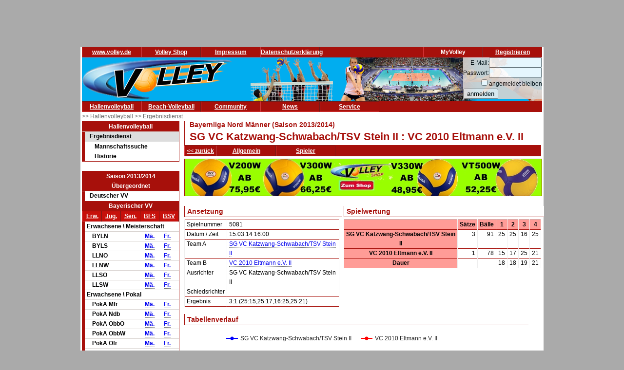

--- FILE ---
content_type: text/html; charset=utf-8
request_url: https://www.volley.de/halle/erg/qp/orga-2/saison-2013/bereich-1000/wid-18/wsid-1/sid-1064/
body_size: 7205
content:
<!DOCTYPE html>
<html  prefix="og: http://ogp.me/ns#">
    <head>
        <meta http-equiv="Content-Type" content="text/html; charset=UTF-8"/>
        <base href="/">
        <title>Volley.de</title>
        <link rel="stylesheet" type="text/css" href="/data/css/reset.css">
        <link rel="stylesheet" type="text/css" href="/data/css/volley.de.css">

        <script  type="text/javascript" src="/data/static/js/jquery-1.10.2.min.js"></script>
        <script  type="text/javascript" src="/data/static/js/sock.js"></script>
        <script  type="text/javascript" src="/data/static/js/stomp.js"></script>
    <script  type="text/javascript" src="/data/static/js/ticker.js"></script>
        <link rel="stylesheet" type="text/css" href="/data/static/jquery-ui/jquery-ui.min.css">
        <script src="/data/static/jquery-ui/jquery-ui.min.js"></script>

        <script>
        // Set to the same value as the web property used on the site
        var gaProperty = 'UA-18302876-1';

        // Disable tracking if the opt-out cookie exists.
        var disableStr = 'ga-disable-' + gaProperty;
        if (document.cookie.indexOf(disableStr + '=true') > -1) {
          window[disableStr] = true;
        }

        // Opt-out function
        function gaOptout() {
          document.cookie = disableStr + '=true; expires=Thu, 31 Dec 2099 23:59:59 UTC; path=/';
          window[disableStr] = true;
        }
        </script>

    <!-- Global site tag (gtag.js) - Google Analytics -->
    <script async src="https://www.googletagmanager.com/gtag/js?id=UA-18302876-1"></script>
    <script>
        window.dataLayer = window.dataLayer || [];
        function gtag(){dataLayer.push(arguments);}
        gtag('js', new Date());

        gtag('config', 'UA-18302876-1', { 'anonymize_ip': true });
    </script>

    <script>
        $( function() {
            $( document ).tooltip();
        } );
    </script>

        


    <!-- Begin Cookie Consent plugin by Silktide - http://silktide.com/cookieconsent -->
    <script type="text/javascript">
        window.cookieconsent_options = {"message":"Cookies erleichtern die Bereitstellung dieser Internetseite. Mit der Nutzung erklären Sie sich damit einverstanden, dass wir Cookies verwenden. ","dismiss":"Ok!","learnMore":"Weitere Informationen","link":"//www.volley.de/datenschutz","theme":"dark-bottom"};
    </script>

    <!--<script type="text/javascript" src="data/static/js/cookieconsent.js"></script>-->
    <!-- InMobi Choice. Consent Manager Tag v3.0 (for TCF 2.2) -->
<script type="text/javascript" async=true>
(function() {
  var host = "www.themoneytizer.de";
  var element = document.createElement('script');
  var firstScript = document.getElementsByTagName('script')[0];
  var url = 'https://cmp.inmobi.com'
    .concat('/choice/', '6Fv0cGNfc_bw8', '/', host, '/choice.js?tag_version=V3');
  var uspTries = 0;
  var uspTriesLimit = 3;
  element.async = true;
  element.type = 'text/javascript';
  element.src = url;

  firstScript.parentNode.insertBefore(element, firstScript);

  function makeStub() {
    var TCF_LOCATOR_NAME = '__tcfapiLocator';
    var queue = [];
    var win = window;
    var cmpFrame;

    function addFrame() {
      var doc = win.document;
      var otherCMP = !!(win.frames[TCF_LOCATOR_NAME]);

      if (!otherCMP) {
        if (doc.body) {
          var iframe = doc.createElement('iframe');

          iframe.style.cssText = 'display:none';
          iframe.name = TCF_LOCATOR_NAME;
          doc.body.appendChild(iframe);
        } else {
          setTimeout(addFrame, 5);
        }
      }
      return !otherCMP;
    }

    function tcfAPIHandler() {
      var gdprApplies;
      var args = arguments;

      if (!args.length) {
        return queue;
      } else if (args[0] === 'setGdprApplies') {
        if (
          args.length > 3 &&
          args[2] === 2 &&
          typeof args[3] === 'boolean'
        ) {
          gdprApplies = args[3];
          if (typeof args[2] === 'function') {
            args[2]('set', true);
          }
        }
      } else if (args[0] === 'ping') {
        var retr = {
          gdprApplies: gdprApplies,
          cmpLoaded: false,
          cmpStatus: 'stub'
        };

        if (typeof args[2] === 'function') {
          args[2](retr);
        }
      } else {
        if(args[0] === 'init' && typeof args[3] === 'object') {
          args[3] = Object.assign(args[3], { tag_version: 'V3' });
        }
        queue.push(args);
      }
    }

    function postMessageEventHandler(event) {
      var msgIsString = typeof event.data === 'string';
      var json = {};

      try {
        if (msgIsString) {
          json = JSON.parse(event.data);
        } else {
          json = event.data;
        }
      } catch (ignore) {}

      var payload = json.__tcfapiCall;

      if (payload) {
        window.__tcfapi(
          payload.command,
          payload.version,
          function(retValue, success) {
            var returnMsg = {
              __tcfapiReturn: {
                returnValue: retValue,
                success: success,
                callId: payload.callId
              }
            };
            if (msgIsString) {
              returnMsg = JSON.stringify(returnMsg);
            }
            if (event && event.source && event.source.postMessage) {
              event.source.postMessage(returnMsg, '*');
            }
          },
          payload.parameter
        );
      }
    }

    while (win) {
      try {
        if (win.frames[TCF_LOCATOR_NAME]) {
          cmpFrame = win;
          break;
        }
      } catch (ignore) {}

      if (win === window.top) {
        break;
      }
      win = win.parent;
    }
    if (!cmpFrame) {
      addFrame();
      win.__tcfapi = tcfAPIHandler;
      win.addEventListener('message', postMessageEventHandler, false);
    }
  };

  makeStub();

  var uspStubFunction = function() {
    var arg = arguments;
    if (typeof window.__uspapi !== uspStubFunction) {
      setTimeout(function() {
        if (typeof window.__uspapi !== 'undefined') {
          window.__uspapi.apply(window.__uspapi, arg);
        }
      }, 500);
    }
  };

  var checkIfUspIsReady = function() {
    uspTries++;
    if (window.__uspapi === uspStubFunction && uspTries < uspTriesLimit) {
      console.warn('USP is not accessible');
    } else {
      clearInterval(uspInterval);
    }
  };

  if (typeof window.__uspapi === 'undefined') {
    window.__uspapi = uspStubFunction;
    var uspInterval = setInterval(checkIfUspIsReady, 6000);
  }
})();
</script>
<!-- End InMobi Choice. Consent Manager Tag v3.0 (for TCF 2.2) -->
    <!-- End Cookie Consent plugin -->
    <script async src="//pagead2.googlesyndication.com/pagead/js/adsbygoogle.js"></script>
    </head>

    <body>
        <div id="page">
            <div id="add_skyscraper_right" class="add_skyscraper right">
                <iframe width="160" height="600" noresize="noresize" scrolling="no"
        frameborder="0" marginheight="0" marginwidth="0"
        src="https://anschlusstor.adspirit.de/adframe.php?pid=5263&ord=1768659150"
        ALLOWTRANSPARENCY="true">
    <a href="https://anschlusstor.adspirit.de/adnoclick.php?pid=5263&ord=1768659150" target="_top">
        <img src="https://anschlusstor.adspirit.de/adnoframe.php?pid=5263&ord=1768659150"
             alt="Hier klicken!" border="0" width="160" height="600" />
    </a></iframe>
            </div>
            <div id="add_skyscraper_left" class="add_skyscraper left">
                
            </div>

            <div id="add_top_1" class="add_top add">
                

<iframe width="728" height="90" noresize="noresize" scrolling="no"
        frameborder="0" marginheight="0" marginwidth="0"
        src="https://anschlusstor.adspirit.de/adframe.php?pid=5262&ord=1768659150"
        ALLOWTRANSPARENCY="true">
    <a href="https://anschlusstor.adspirit.de/adnoclick.php?pid=5262&ord=1768659150" target="_top">
        <img src="https://anschlusstor.adspirit.de/adnoframe.php?pid=5262&ord=1768659150"
             alt="Hier klicken!" border="0" width="728" height="90" />
    </a></iframe>
            </div>

            <div style="margin-left: 3px; margin-right: 3px; background-color: #ffffff">
                <div ><div class="header_wrapper" style="width:100%;" ><div class="header_wrapper_inside_top" style="width:100%;" ><div class="header_row" style="width:120px;" ><a class="header_link" HREF="/" >www.volley.de</a></div><div class="header_row" style="width:120px;" ><a class="header_link" HREF="http://www.volley-shop.de" >Volley Shop</a></div><div class="header_row" style="width:120px;" ><a class="header_link" HREF="/impressum" >Impressum</a></div><div class="header_row" style="width:120px;" ><a class="header_link" HREF="/datenschutz" >Datenschutzerklärung</a></div><div class="header_row" style="width:120px;float: right;" ><a class="header_link" HREF="/my/register" >Registrieren</a></div><div class="header_row" style="width:120px;float: right;" >MyVolley</div></div></div><div class="clearboth" ></div></div>

                <div id="header_1" style="position: relative;">
                    <div class="trans_background" style="margin-left: 0px; float: left;">
                        <img src="/data/static/images/logo_volley_90.png" height="90" alt="">
                    </div>
                    <div class="trans_background" style="margin-left: 0px; float: right;">
                        <img src="/data/static/images/halle_leiste_1.png" height="90" border=0 alt="">
                    </div>
                    <div  class="trans_background" style="margin-left: 0px;  position: absolute; right: 0px; filter: alpha(opacity=80); opacity:0.9;background-color: #D9D4D1">
                        <form action="https://www.volley.de/" method="post">
    <input type="hidden" name="GP_ACTION" value="login">
    <table>
        <tr>
            <td align="right">E-Mail:</td><td><input type="text" name="GP_LOGIN_USER" style="width: 100px;"></td>
        </tr>
        <tr>
            <td align="right">Passwort:</td><td><input type="password" name="GP_LOGIN_PWD" style="width: 100px;"></td>
        </tr>
        <tr>
            <td align="right"><input type="checkbox" name="GP_LOGIN_PERSISTENT"></td><td>angemeldet bleiben</td>
        </tr>
        <tr>
            <td colspan="2"><input type="submit" value="anmelden"></td>
        </tr>
    </table>
</form>

                    </div>
                    <div class="clearboth"></div>
                </div>
                <div ><div class="header_wrapper" style="width:100%;" ><div class="header_wrapper_inside_top" style="width:100%;" ><div class="header_row" style="width:120px;" ><a class="header_link" HREF="/halle/erg" >Hallenvolleyball</a></div><div class="header_row" style="width:120px;" ><a class="header_link" HREF="/beach/national/turniere/dvv" >Beach-Volleyball</a></div><div class="header_row" style="width:120px;" ><a class="header_link" HREF="/community/kleinanzeigen/akt" >Community</a></div><div class="header_row" style="width:120px;" ><a class="header_link" HREF="/news" >News</a></div><div class="header_row" style="width:120px;" ><a class="header_link" HREF="/service/tv" >Service</a></div></div></div><div class="clearboth" ></div></div>
                <div id="path" ><a href="/halle/erg" >>> Hallenvolleyball </a><a href="/halle/erg" >>> Ergebnisdienst </a></div>


                <div id="content">
                    <div id="content_left">
                        
                        <div id="menu_left" ><div class="menuheader" >Hallenvolleyball</div><div class="box menu" ><ul class="menue" ><li class="active" ><a href="/halle/erg" >Ergebnisdienst</a><ul class="sub2" ><li ><a href="/halle/erg/ms" >Mannschaftssuche</a></li><li ><a href="/halle/erg/hist" >Historie</a></li></ul></li></ul></div></div>
                        <div>&nbsp;</div><div class="menubox" ><div class="menuheader" >Saison 2013/2014</div><div class="menuheader" >Übergeordnet</div><div class="box menu" ><ul class="menue" ><li ><a href="/halle/erg/qp/orga-1/saison-2013/bereich-1000/" >Deutscher VV</a></li></ul></div><div class="menuheader" >Bayerischer VV</div><div class="box menu" ><table class="menusubmenu" ><tr ><td ><a HREF="/halle/erg/qp/orga-2/saison-2013/bereich-1000/" >Erw.</a></td><td ><a HREF="/halle/erg/qp/orga-2/saison-2013/bereich-2000/" >Jug.</a></td><td ><a HREF="/halle/erg/qp/orga-2/saison-2013/bereich-3000/" >Sen.</a></td><td ><a HREF="/halle/erg/qp/orga-2/saison-2013/bereich-4000/" >BFS</a></td><td ><a HREF="/halle/erg/qp/orga-2/saison-2013/bereich-5000/" >BSV</a></td></tr></table><table class="liganavikurz" ><tr class="header2" ><td colspan="4" >Erwachsene \ Meisterschaft</td></tr><tr ><td ></td><td >BYLN</td><td ><a href="/halle/erg/qp/orga-2/saison-2013/bereich-1000/wid-18/wsid-1/" >Mä.</a></td><td ><a href="/halle/erg/qp/orga-2/saison-2013/bereich-1000/wid-19/wsid-1/" >Fr.</a></td></tr><tr ><td ></td><td >BYLS</td><td ><a href="/halle/erg/qp/orga-2/saison-2013/bereich-1000/wid-20/wsid-1/" >Mä.</a></td><td ><a href="/halle/erg/qp/orga-2/saison-2013/bereich-1000/wid-21/wsid-1/" >Fr.</a></td></tr><tr ><td ></td><td >LLNO</td><td ><a href="/halle/erg/qp/orga-2/saison-2013/bereich-1000/wid-22/wsid-1/" >Mä.</a></td><td ><a href="/halle/erg/qp/orga-2/saison-2013/bereich-1000/wid-23/wsid-1/" >Fr.</a></td></tr><tr ><td ></td><td >LLNW</td><td ><a href="/halle/erg/qp/orga-2/saison-2013/bereich-1000/wid-24/wsid-1/" >Mä.</a></td><td ><a href="/halle/erg/qp/orga-2/saison-2013/bereich-1000/wid-25/wsid-1/" >Fr.</a></td></tr><tr ><td ></td><td >LLSO</td><td ><a href="/halle/erg/qp/orga-2/saison-2013/bereich-1000/wid-26/wsid-1/" >Mä.</a></td><td ><a href="/halle/erg/qp/orga-2/saison-2013/bereich-1000/wid-27/wsid-1/" >Fr.</a></td></tr><tr ><td ></td><td >LLSW</td><td ><a href="/halle/erg/qp/orga-2/saison-2013/bereich-1000/wid-28/wsid-1/" >Mä.</a></td><td ><a href="/halle/erg/qp/orga-2/saison-2013/bereich-1000/wid-29/wsid-1/" >Fr.</a></td></tr><tr class="header2" ><td colspan="4" >Erwachsene \ Pokal</td></tr><tr ><td ></td><td >PokA Mfr</td><td ><a href="/halle/erg/qp/orga-2/saison-2013/bereich-1000/wid-243/wsid-1/" >Mä.</a></td><td ><a href="/halle/erg/qp/orga-2/saison-2013/bereich-1000/wid-233/wsid-1/" >Fr.</a></td></tr><tr ><td ></td><td >PokA Ndb</td><td ><a href="/halle/erg/qp/orga-2/saison-2013/bereich-1000/wid-244/wsid-1/" >Mä.</a></td><td ><a href="/halle/erg/qp/orga-2/saison-2013/bereich-1000/wid-234/wsid-1/" >Fr.</a></td></tr><tr ><td ></td><td >PokA ObbO</td><td ><a href="/halle/erg/qp/orga-2/saison-2013/bereich-1000/wid-238/wsid-1/" >Mä.</a></td><td ><a href="/halle/erg/qp/orga-2/saison-2013/bereich-1000/wid-232/wsid-1/" >Fr.</a></td></tr><tr ><td ></td><td >PokA ObbW</td><td ><a href="/halle/erg/qp/orga-2/saison-2013/bereich-1000/wid-242/wsid-1/" >Mä.</a></td><td ><a href="/halle/erg/qp/orga-2/saison-2013/bereich-1000/wid-175/wsid-1/" >Fr.</a></td></tr><tr ><td ></td><td >PokA Ofr</td><td ><a href="/halle/erg/qp/orga-2/saison-2013/bereich-1000/wid-248/wsid-1/" >Mä.</a></td><td ><a href="/halle/erg/qp/orga-2/saison-2013/bereich-1000/wid-239/wsid-1/" >Fr.</a></td></tr><tr ><td ></td><td >PokA Opf</td><td ><a href="/halle/erg/qp/orga-2/saison-2013/bereich-1000/wid-246/wsid-1/" >Mä.</a></td><td ><a href="/halle/erg/qp/orga-2/saison-2013/bereich-1000/wid-236/wsid-1/" >Fr.</a></td></tr><tr ><td ></td><td >PokA Sch</td><td ><a href="/halle/erg/qp/orga-2/saison-2013/bereich-1000/wid-245/wsid-1/" >Mä.</a></td><td ><a href="/halle/erg/qp/orga-2/saison-2013/bereich-1000/wid-235/wsid-1/" >Fr.</a></td></tr><tr ><td ></td><td >PokA Ufr</td><td ><a href="/halle/erg/qp/orga-2/saison-2013/bereich-1000/wid-247/wsid-1/" >Mä.</a></td><td ><a href="/halle/erg/qp/orga-2/saison-2013/bereich-1000/wid-237/wsid-1/" >Fr.</a></td></tr><tr ><td ></td><td >PokB NO</td><td ><a href="/halle/erg/qp/orga-2/saison-2013/bereich-1000/wid-255/wsid-1/" >Mä.</a></td><td ><a href="/halle/erg/qp/orga-2/saison-2013/bereich-1000/wid-251/wsid-1/" >Fr.</a></td></tr><tr ><td ></td><td >PokB NW</td><td ><a href="/halle/erg/qp/orga-2/saison-2013/bereich-1000/wid-256/wsid-1/" >Mä.</a></td><td ><a href="/halle/erg/qp/orga-2/saison-2013/bereich-1000/wid-252/wsid-1/" >Fr.</a></td></tr><tr ><td ></td><td >PokB SO</td><td ><a href="/halle/erg/qp/orga-2/saison-2013/bereich-1000/wid-254/wsid-1/" >Mä.</a></td><td ><a href="/halle/erg/qp/orga-2/saison-2013/bereich-1000/wid-250/wsid-1/" >Fr.</a></td></tr><tr ><td ></td><td >PokB SW</td><td ><a href="/halle/erg/qp/orga-2/saison-2013/bereich-1000/wid-253/wsid-1/" >Mä.</a></td><td ><a href="/halle/erg/qp/orga-2/saison-2013/bereich-1000/wid-249/wsid-1/" >Fr.</a></td></tr><tr ><td ></td><td >PokC</td><td ><a href="/halle/erg/qp/orga-2/saison-2013/bereich-1000/wid-258/wsid-1/" >Mä.</a></td><td ><a href="/halle/erg/qp/orga-2/saison-2013/bereich-1000/wid-257/wsid-1/" >Fr.</a></td></tr><tr class="header2" ><td colspan="4" >Erwachsene \ Relegation</td></tr><tr ><td ></td><td >Re. RL SO</td><td ><a href="/halle/erg/qp/orga-2/saison-2013/bereich-1000/wid-1455/wsid-1/" >Mä.</a></td><td ><a href="/halle/erg/qp/orga-2/saison-2013/bereich-1000/wid-1456/wsid-1/" >Fr.</a></td></tr><tr ><td ></td><td >Re. BY N</td><td ><a href="/halle/erg/qp/orga-2/saison-2013/bereich-1000/wid-1457/wsid-1/" >Mä.</a></td><td ><a href="/halle/erg/qp/orga-2/saison-2013/bereich-1000/wid-1458/wsid-1/" >Fr.</a></td></tr><tr ><td ></td><td >Re. BY S</td><td ><a href="/halle/erg/qp/orga-2/saison-2013/bereich-1000/wid-1459/wsid-1/" >Mä.</a></td><td ><a href="/halle/erg/qp/orga-2/saison-2013/bereich-1000/wid-1460/wsid-1/" >Fr.</a></td></tr><tr ><td ></td><td >Re. LL NO</td><td ><a href="/halle/erg/qp/orga-2/saison-2013/bereich-1000/wid-1461/wsid-1/" >Mä.</a></td><td ><a href="/halle/erg/qp/orga-2/saison-2013/bereich-1000/wid-1462/wsid-1/" >Fr.</a></td></tr><tr ><td ></td><td >Re. LL NW</td><td ><a href="/halle/erg/qp/orga-2/saison-2013/bereich-1000/wid-1463/wsid-1/" >Mä.</a></td><td ><a href="/halle/erg/qp/orga-2/saison-2013/bereich-1000/wid-1464/wsid-1/" >Fr.</a></td></tr><tr ><td ></td><td >Re. LL SO</td><td ><a href="/halle/erg/qp/orga-2/saison-2013/bereich-1000/wid-1468/wsid-1/" >Mä.</a></td><td ><a href="/halle/erg/qp/orga-2/saison-2013/bereich-1000/wid-1467/wsid-1/" >Fr.</a></td></tr><tr ><td ></td><td >Re. LL SW</td><td ><a href="/halle/erg/qp/orga-2/saison-2013/bereich-1000/wid-1466/wsid-1/" >Mä.</a></td><td ><a href="/halle/erg/qp/orga-2/saison-2013/bereich-1000/wid-1465/wsid-1/" >Fr.</a></td></tr></table></div><div class="menuheader" >Unterbereiche</div><div class="box menu" ><ul class="menue" ><li ><a href="/halle/erg/qp/orga-22/saison-2013/bereich-1000/" >Bezirk Mittelfranken</a></li><li ><a href="/halle/erg/qp/orga-24/saison-2013/bereich-1000/" >Bezirk Niederbayern</a></li><li ><a href="/halle/erg/qp/orga-23/saison-2013/bereich-1000/" >Bezirk Oberbayern</a></li><li ><a href="/halle/erg/qp/orga-26/saison-2013/bereich-1000/" >Bezirk Oberfranken</a></li><li ><a href="/halle/erg/qp/orga-28/saison-2013/bereich-1000/" >Bezirk Oberpfalz</a></li><li ><a href="/halle/erg/qp/orga-25/saison-2013/bereich-1000/" >Bezirk Schwaben</a></li><li ><a href="/halle/erg/qp/orga-27/saison-2013/bereich-1000/" >Bezirk Unterfranken</a></li></ul></div></div>
                        <div class="menubox" ><div class="menuheader" >Volley Mobil App</div><div class="box menu" style="text-align: center" >
Volley.de-Ergebnisdienst für Ihr Smartphone
<a href="/service/app">Informationen zur App</a><br>
<a target=_blank href="https://play.google.com/store/apps/details?id=de.volley.app.v1.volleyApp">
  <img alt="Get it on Google Play"
       src="https://developer.android.com/images/brand/de_generic_rgb_wo_45.png" />
</a>
<br>
<!--<a target=_blank href="https://itunes.apple.com/de/app/volley-mobil/id918250275?mt=8&uo=4">
  <img alt="app store"
       src="/data/static/images/Download_on_the_App_Store_Badge_DE_Source_135x40.svg" />
</a>--></div></div><div>&nbsp;</div>
                    </div>

                    <div id="content_main">

                        <div id="content_header_1" style="border-left: 1px solid #a7100b;border-bottom: 1px solid #a7100b;" ><h1 style="font-size: 14px;color: #a7100b;line-height: 1em;margin-left: 10px;" >Bayernliga Nord Männer (Saison 2013/2014)</h1><h1 style="font-size: 22px;color: #a7100b;line-height: 1.63em;margin-left: 10px;" >SG VC Katzwang-Schwabach/TSV Stein II : VC 2010 Eltmann e.V. II</h1></div><div ><div class="header_wrapper" style="width:100%;" ><div class="header_wrapper_inside_top" style="width:100%;" ><div class="header_row" style="width:auto;padding-left: 4px; padding-right:4px;" ><a class="header_link" HREF="/halle/erg/qp/orga-2/saison-2013/bereich-1000/wid-18/wsid-1/" >&lt;&lt; zurück</a></div><div class="header_row" style="width:120px;" ><a class="header_link" HREF="/halle/erg/qp/orga-2/saison-2013/bereich-1000/wid-18/wsid-1/sid-1064/" >Allgemein</a></div><div class="header_row" style="width:120px;" ><a class="header_link" HREF="/halle/erg/qp/orga-2/saison-2013/bereich-1000/wid-18/wsid-1/sid-1064//mode-s/" >Spieler</a></div></div></div><div class="clearboth" ></div></div>
                        
                        <div style="width: 100%; text-align: center;margin-top: 5px; margin-bottom: 5px;border: 1px solid #a7100b"><a href="https://volley-shop.de/k5/B%C3%A4lle-Volleyb%C3%A4lle" target="_blank"><img src="/data/static/images/shopbanner/2023.08.1.732x75.jpg" width="732" height="75" border="0"></a></div>
                        <div id="content_header_2" ><table ><tr ><td ><table class="spi_wettbewerb" ><tr ><td colspan="1" ><div class="subheader" >Ansetzung</div></td></tr><tr ><td ><table ><tr ><td >Spielnummer</td><td data-uuid="0f6b6451-39ce-4a1a-a096-9e3dde6467fc" >5081</td></tr><tr ><td >Datum / Zeit</td><td >15.03.14 16:00</td></tr><tr ><td >Team A</td><td ><a href="/halle/erg/qp/orga-2/saison-2013/bereich-1000/wid-18/wsid-1/tid-247/" >SG VC Katzwang-Schwabach/TSV Stein II</a></td></tr><tr ><td >Team B</td><td ><a href="/halle/erg/qp/orga-2/saison-2013/bereich-1000/wid-18/wsid-1/tid-136/" >VC 2010 Eltmann e.V. II</a></td></tr><tr ><td >Ausrichter</td><td >SG VC Katzwang-Schwabach/TSV Stein II</td></tr><tr ><td >Schiedsrichter</td><td ></td></tr><tr ><td >Ergebnis</td><td >3:1 (25:15,25:17,16:25,25:21)</td></tr></table></td></tr></table></td><td >&nbsp;&nbsp;&nbsp;</td><td ><table class="spi_wettbewerb" ><tr ><td colspan="1" ><div class="subheader" >Spielwertung</div></td></tr><tr ><td ><table class="spielergebnisdaten" ><tr ><th ></th><th >Sätze</th><th >Bälle</th><th >1</th><th >2</th><th >3</th><th >4</th></tr><tr ><th >SG VC Katzwang-Schwabach/TSV Stein II</th><td >3</td><td >91</td><td >25</td><td >25</td><td >16</td><td >25</td></tr><tr ><th >VC 2010 Eltmann e.V. II</th><td >1</td><td >78</td><td >15</td><td >17</td><td >25</td><td >21</td></tr><tr ><th >Dauer</th><td ></td><td ></td><td >18</td><td >18</td><td >19</td><td >21</td></tr></table></td></tr></table></td></tr><tr ><td colspan="3" ><table class="spi_wettbewerb" ><tr ><td colspan="1" ><div class="subheader" >Tabellenverlauf</div></td></tr><tr ><td ><script type="text/javascript" src="https://www.google.com/jsapi"></script>
<script type="text/javascript">
    google.load("visualization", "1", {packages:["corechart"]});
    google.setOnLoadCallback(drawChart);
    function drawChart() {
        var data;

        var options = {
            curveType: "linear",
            pointSize:5,
            width: 700,
            height: 200,
              vAxis: {
                    direction: -1,
                      viewWindowMode: 'explicit',
                      viewWindow: {
                        min: 1,
                        max: 12
                      }
                     }
              ,
              hAxis: {
                  ticks: [5,10,15,20] ,
                gridlines: {
                    color: '#aaaaaa',
                    count: -1
                },
                  slantedTextAngle:90
             },
            legend: {position:'top'},
              title: '',
              titleTextStyle: {fontName: 'Helvetica', fontSize: 10, fontStyle: "normal"},
              animation: {duration:2000},
              series: {
                  0:{color: '#0000ff'},
                  1:{color: '#ff0000'}
              },
              tooltip: { trigger: 'none'}
            };

        data = google.visualization.arrayToDataTable([
        ['Datum','SG VC Katzwang-Schwabach/TSV Stein II','VC 2010 Eltmann e.V. II'],['05.10.',8,5],['19.10.',8,4],['20.10.',10,6],['26.10.',6,7],['02.11.',4,7],['10.11.',3,7],['16.11.',4,7],['17.11.',4,7],['22.11.',4,6],['24.11.',4,6],['30.11.',3,6],['07.12.',3,6],['08.12.',4,6],['14.12.',4,5],['11.01.',3,5],['12.01.',4,3],['18.01.',4,3],['19.01.',4,3],['25.01.',5,4],['26.01.',5,4],['01.02.',5,4],['09.02.',5,3],['16.02.',5,3],['22.02.',6,3],['23.02.',6,3],['01.03.',6,3],['08.03.',6,3],['09.03.',6,3],['15.03.',5,3],['22.03.',5,3],['23.03.',5,3]
        ]);
        var chart = new google.visualization.LineChart(document.getElementById('chartdiv'));

        chart.draw(data, options);
    }
</script></td></tr><tr ><td ><div id="chartdiv" style="width: 700px; height: 200px;" ></div></td></tr><tr ><td colspan="1" ><div class="subheader" >Halle</div></td></tr><tr ><td ><table ><tr ><td >Name</td><td >Turnhalle Katzwang</td></tr><tr ><td >Strasse</td><td >Katzwanger Hauptstraße 21</td></tr><tr ><td >PLZ Ort</td><td >90453 Nürnberg</td></tr></table></td></tr><tr ><td >
<script type="text/javascript" src="https://www.volley.de/data/static/leaflet/leaflet.js"></script>
<link rel="stylesheet" href="https://www.volley.de/data/static/leaflet/leaflet.css" />
        <script type="text/javascript">
            function createMarker(mapo, point){

            }
            function initializemap() {
                    var pos = new Array();

                    var point = new Object();
point["lat"] =  49.355620349721065;
point["lng"] = 11.052191457672052;
point["text"] = "Turnhalle Katzwang";
point["letter"] = "A";
point["addr"] =  "Turnhalle Katzwang<br>Katzwanger Hauptstraße 21<br>90453 Nürnberg";
pos.push(point);


                    var point = pos[0];

                    var map = L.map('map_canvas').setView({lon: point['lng'], lat: point['lat']}, 15);
                    map.attributionControl.options["prefix"] = false;
                    //map.control.attribution({prefix:false});
                    //
                    // add the OpenStreetMap tiles
                    //var tl = L.tileLayer('https://tile.openstreetmap.org/{z}/{x}/{y}.png', {
                    var tl = L.tileLayer('https://api.volley.de/tiles/tile.php?x={x}&y={y}&z={z}', {
                            maxZoom: 19,
                            attribution: '&copy; <a href="https://openstreetmap.org/copyright">OpenStreetMap contributors</a>'
                    });
                    //tl.getAttribution().setPrefix(false);
                    tl.addTo(map);

                    // show the scale bar on the lower left corner
                    L.control.scale({imperial: false, metric: true}).addTo(map);

                    // show a marker on the map
                    L.marker({lon: point['lng'], lat: point['lat']}).bindPopup(point['addr']).addTo(map);
            }

        </script>
        <div id="map_canvas" style="width: 455px;height: 455px;"></div>

        <script type="text/javascript">
            jQuery(document).ready(function () {
                initializemap();
            })
        </script>
</td></tr></table></td></tr></table></div>

                        <div id="socialshareprivacy"></div>

                        <div id="content_add_2" class="add">
                            <br>
<div style="border: solid 1px grey;margin: 2px;">

       <!-- volley unten -->
       <ins class="adsbygoogle"
            style="display:inline-block;width:468px;height:60px"
            data-ad-client="ca-pub-4880631279073310"
            data-ad-slot="8954340115"></ins>
       <script>
              (adsbygoogle = window.adsbygoogle || []).push({});
       </script>

</div>
                        </div>
                        
                    </div>
                    <div id="content_main_clear" class="clearboth"></div>
                </div>
                <div id="add_top_3" >
                    <br>
                    <br>
                    
                </div>
                <div id="header_3">
                    
                </div>
                <div id="add_top_4" >
                    
                </div>
                <div id="header_4" style="border-top: 1px solid #a7100b; text-align: center">
                    <table style="padding:3px; border-collapse: separate; border-spacing: 10px;display: inline-table;">
    <tr>
        <td style="margin:10px;">
            <div class="menubox">
                <div class="menuheader">Ergebnisdienst</div>
                <div class="box menu" style="text-align: center">
                    <a href="http://www.volley.de"><img src="/data/static/images/logo_volley.png" width="144" height="58" border="0" alt=""></a>
                </div>
            </div>
        </td>
        <td style="margin:10px;"><p style="font-weight: bolder;font-size: large;color: #a7100b">&</p></td>
        <td style="margin:10px;">
            <div class="menubox">
                <div class="menuheader">Service</div>
                <div class="box menu" style="text-align: center">
                    <img src="/data/static/images/logo_vsd.png" width="144" height="58" alt="">
                </div>
            </div>
        </td>
        <td style="margin:10px;"><p style="font-weight: bolder;font-size: large;color: #a7100b">&</p></td>
        <td style="margin:10px;">
            <div class="menubox">
                <div class="menuheader">Artikel & Zubehör</div>
                <div class="box menu" style="text-align: center">
                    <a href="https://www.volley-shop.de/" target="_blank"><img src="/data/static/images/logo_shop.png" width="144" height="58" border="0" alt=""></a>
                </div>
            </div>
        </td>
    </tr>
</table>
                    
                </div>
            </div>
        </div>

    </body>

</html>

--- FILE ---
content_type: text/html; charset=utf-8
request_url: https://www.google.com/recaptcha/api2/aframe
body_size: 156
content:
<!DOCTYPE HTML><html><head><meta http-equiv="content-type" content="text/html; charset=UTF-8"></head><body><script nonce="FYWRS_XA6DzG3Y3ebNIWNg">/** Anti-fraud and anti-abuse applications only. See google.com/recaptcha */ try{var clients={'sodar':'https://pagead2.googlesyndication.com/pagead/sodar?'};window.addEventListener("message",function(a){try{if(a.source===window.parent){var b=JSON.parse(a.data);var c=clients[b['id']];if(c){var d=document.createElement('img');d.src=c+b['params']+'&rc='+(localStorage.getItem("rc::a")?sessionStorage.getItem("rc::b"):"");window.document.body.appendChild(d);sessionStorage.setItem("rc::e",parseInt(sessionStorage.getItem("rc::e")||0)+1);localStorage.setItem("rc::h",'1768659154393');}}}catch(b){}});window.parent.postMessage("_grecaptcha_ready", "*");}catch(b){}</script></body></html>

--- FILE ---
content_type: text/javascript
request_url: https://www.volley.de/data/static/js/ticker.js
body_size: 564
content:
var wsUri = "wss://b5mkcqhye1.execute-api.eu-central-1.amazonaws.com/test";

function init(){
    if (document.querySelector('.wsmatchrow') !== null) {
        websocket = new WebSocket(wsUri);
        websocket.onopen = function (evt) {
            onOpen(evt)
        };
        websocket.onclose = function (evt) {
            onClose(evt)
        };
        websocket.onmessage = function (evt) {
            onMessage(evt)
        };
        websocket.onerror = function (evt) {
            onError(evt)
        };
    }
}

function subscribe(){
    $(".wsmatchrow").each(function(index) {
        id = $(this).attr('id');
        uuid = id.replace("spielplan_spiel_","");
        //websocket.send('{"action":"subscribe", "wettbewerbuuid":"'+ uuid+'"}');
    });


}

function onOpen(evt)
{
    console.log("open");
    subscribe();
}

function onClose(evt)
{
    console.log("close");
}

function onMessage(evt)
{
    console.log("message" + evt.data);
    jd = JSON.parse(evt.data);
    id = "spielplan_spiel_" + jd.spiel;
    $('#'+id).find('.wsresultcell').each(function (index){
        $(this).text("Live: " + jd.spielstand.punkteA + ":" + jd.spielstand.punkteB + " Sätze: " + jd.spielstand.saetzeA + ":" + jd.spielstand.saetzeB);
    });
}

function onError(evt)
{
    console.log("error");
}

$(window).load(function ()
{
    //init();

});